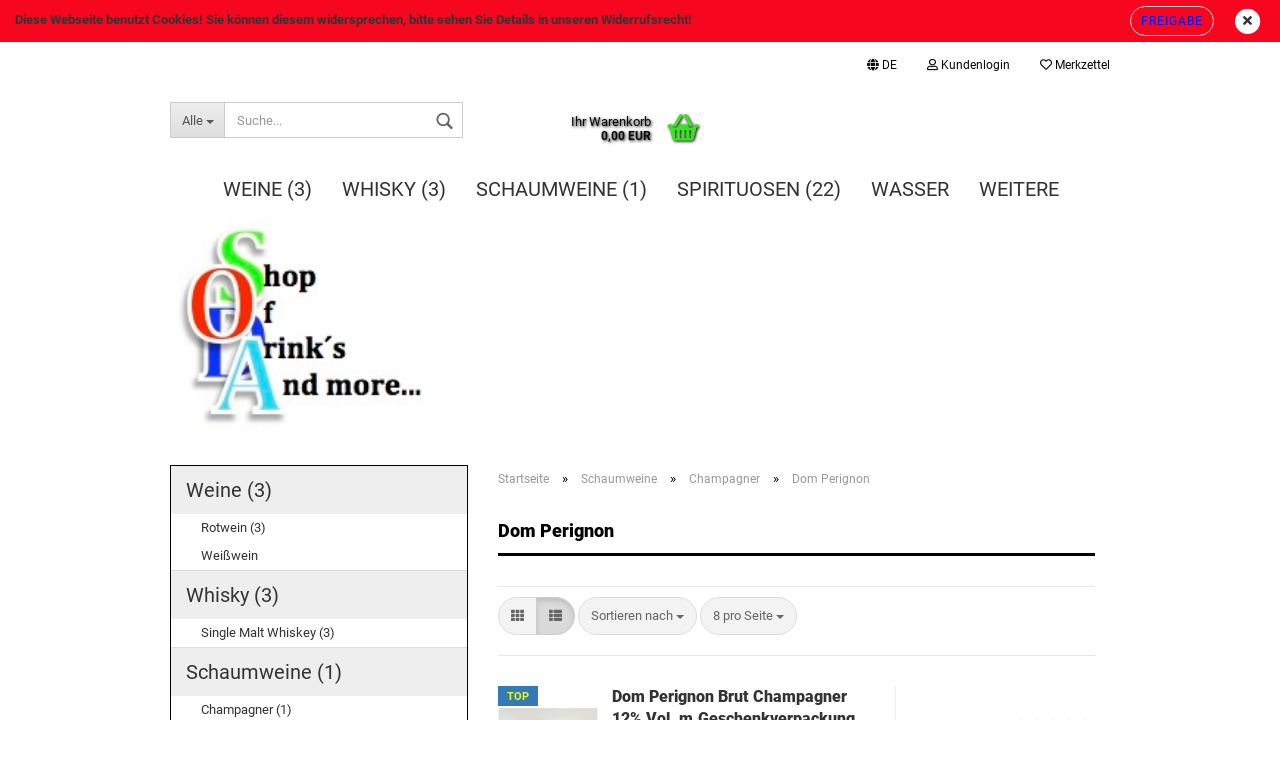

--- FILE ---
content_type: text/html; charset=utf-8
request_url: https://www.shopofdrinksandmore.de/de/schaumweine/champagner/dom-perignon/
body_size: 11234
content:



	<!DOCTYPE html>
	<html xmlns="http://www.w3.org/1999/xhtml" dir="ltr" lang="de">
		
			<head>
				
						
					<!--
			
					=========================================================
					Shopsoftware by Gambio GmbH (c) 2005-2019 [www.gambio.de]
					=========================================================
			
					Gambio GmbH offers you highly scalable E-Commerce-Solutions and Services.
					The Shopsoftware is redistributable under the GNU General Public License (Version 2) [http://www.gnu.org/licenses/gpl-2.0.html].
					based on: E-Commerce Engine Copyright (c) 2006 xt:Commerce, created by Mario Zanier & Guido Winger and licensed under GNU/GPL.
					Information and contribution at http://www.xt-commerce.com
			
					=========================================================
					Please visit our website: www.gambio.de
					=========================================================
			
					-->
				

                

	

                    
                
	
				
					<meta name="viewport" content="width=device-width, initial-scale=1, minimum-scale=1.0, maximum-scale=1.0, user-scalable=no" />
				
	
				
					<meta http-equiv="Content-Type" content="text/html; charset=utf-8" />
		<meta name="language" content="de" />
		<meta name="Getränke Onlineshop" content="2" />
		<meta name="Getränke, Spirituosen, Wein, Rotwein, Weisswein, Schnaps, Grill, Grills, La Caja China, Grillbox, Roastingbox, Spanferkelgrill, Weber, Weber Grill, Weber Stephan, Bergladen.at, Schampus, Champagner, Rochelt, Dom Perignon, Gewürze, BBQ, Paprika, Ungarn" content="1" />
		<meta name="Getränke,_Spirituosen,_Wein,_Rotwein,_Weisswein,_Schnaps,_Grill,_Grills,_La_Caja_China,_Grillbox,_Roastingbox,_Spanferkelgrill,_Weber,_Weber_Grill,_Weber_Stephan,_Bergladen_at,_Schambus,_Champagner,_Rochelt,_Dom_Perignon,_Gewürze,_BBQ,_Paprika,_Ungarn,_Pa" content="1" />
		<meta name="Getränke_Onlineshop" content="2" />
		<meta name="Getränke,_Spirituosen,_Wein,_Rotwein,_Weisswein,_Schnaps,_Grill,_Grills,_La_Caja_China,_Grillbox,_Roastingbox,_Spanferkelgrill,_Weber,_Weber_Grill,_Weber_Stephan,_Bergladen_at,_Schampus,_Champagner,_Rochelt,_Dom_Perignon,_Gewürze,_BBQ,_Paprika,_Ungarn" content="1" />
		<meta name="keywords" content="keywords,kommagetrennt" />
		<meta property="og:image" content="https://www.shopofdrinksandmore.de/images/categories/og/" />
		<meta property="og:title" content="Dom Perignon" />
		<meta property="og:type" content="product.group" />
		<title>Dom Perignon</title>

				

								
									

				
					<base href="https://www.shopofdrinksandmore.de/" />
				
	
				
											
							<link rel="shortcut icon" href="https://www.shopofdrinksandmore.de/images/logos/favicon.ico" type="image/x-icon" />
						
									
	
				
									
	
				
											
							<link id="main-css" type="text/css" rel="stylesheet" href="templates/Honeygrid/main.min.css?bust=1730817019" />
						
									
	
				
					<meta name="robots" content="index,follow" />
		<link rel="canonical" href="https://www.shopofdrinksandmore.de/de/schaumweine/champagner/dom-perignon/" />
		<meta property="og:url" content="https://www.shopofdrinksandmore.de/de/schaumweine/champagner/dom-perignon/">
		<link rel="alternate" hreflang="x-default" href="https://www.shopofdrinksandmore.de/de/schaumweine/champagner/dom-perignon/" />
		<link rel="alternate" hreflang="en" href="https://www.shopofdrinksandmore.de/en/sparkling-wines/category-25/category-26/" />
		<link rel="alternate" hreflang="de" href="https://www.shopofdrinksandmore.de/de/schaumweine/champagner/dom-perignon/" />
		
				
	
				
									
				
				
									
			
			</head>
		
		
			<body class=" page-index-type-gm_boosted_category page-index-type-language page-index-type-cat page-index-type-cPath"
				  data-gambio-namespace="https://www.shopofdrinksandmore.de/templates/Honeygrid/assets/javascript/engine"
				  data-jse-namespace="https://www.shopofdrinksandmore.de/JSEngine/build"
				  data-gambio-controller="initialize"
				  data-gambio-widget="input_number responsive_image_loader transitions image_maps modal history dropdown core_workarounds anchor"
				  data-input_number-separator=","
					>
		
				
					
				
		




	


	
	
		<div id="outer-wrapper" >
			
				<header id="header" class="navbar">
					
					
																													
																
						





	<div id="topbar-container">
								
		
					
		
		
			<div class="navbar-topbar">
				
					<nav data-gambio-widget="menu link_crypter" data-menu-switch-element-position="false" data-menu-events='{"desktop": ["click"], "mobile": ["click"]}' data-menu-ignore-class="dropdown-menu">
						<ul class="nav navbar-nav navbar-right">

														
							
															
							
							
															
							
							
															

							
															

							
															

															<li class="dropdown navbar-topbar-item first">
									
									
																					
												<a href="#" class="dropdown-toggle" data-toggle-hover="dropdown">

													
														<span class="language-code hidden-xs">
																															
																	<span class="fa fa-globe"></span>
																
																														de
														</span>
													
													
													
														<span class="visible-xs-block"><span class="fa fa-globe"></span>&nbsp;Sprache</span>
													
												</a>
											
																			
				
									<ul class="level_2 dropdown-menu arrow-top">
										<li class="arrow"></li>
										<li>
											
												<form action="/de/schaumweine/champagner/dom-perignon/" method="POST" class="form-horizontal">
													
													
																													
																<div class="form-group">
																	<label for="language-select">Sprache auswählen</label>
																	
	<select name="language" class="form-control" id="language-select">
					
				<option value="de" selected="selected">Deutsch</option>
			
					
				<option value="en">English</option>
			
			</select>

																</div>
															
																											
													
													
																											
													
													
																													
																<div class="form-group">
																	<label for="countries-select">Lieferland</label>
																	
	<select name="switch_country" class="form-control" id="countries-select">
					
				<option value="DE" selected>Deutschland</option>
			
			</select>

																</div>
															
																											
													
													
														<div class="dropdown-footer row">
															<input type="submit" class="btn btn-primary btn-block" value="Speichern" title="Speichern" />
														</div>
													
													
													
					
												</form>
											
										</li>
									</ul>
								</li>
														
							
																	
										<li class="dropdown navbar-topbar-item">
											<a title="Anmeldung" href="/de/schaumweine/champagner/dom-perignon/#" class="dropdown-toggle" data-toggle-hover="dropdown"><span class="fa fa-user-o"></span>&nbsp;Kundenlogin</a>
											




	<ul class="dropdown-menu dropdown-menu-login arrow-top">
		
			<li class="arrow"></li>
		
		
		
			<li class="dropdown-header hidden-xs">Kundenlogin</li>
		
		
		
			<li>
				<form action="https://www.shopofdrinksandmore.de/de/login.php?action=process" method="post" class="form-horizontal">
					<input type="hidden" name="return_url" value="https://www.shopofdrinksandmore.de/de/schaumweine/champagner/dom-perignon/">
					<input type="hidden" name="return_url_hash" value="9b97f4e43339ffe3b6dca6793d6ae8e9fc92c9715724d8b3c3b5a945d2840e4a">
					
						<div class="form-group">
							<input autocomplete="username" type="email" id="box-login-dropdown-login-username" class="form-control" placeholder="E-Mail" name="email_address" />
						</div>
					
					
						<div class="form-group">
							<input autocomplete="current-password" type="password" id="box-login-dropdown-login-password" class="form-control" placeholder="Passwort" name="password" />
						</div>
					
					
						<div class="dropdown-footer row">
							
								
									<input type="submit" class="btn btn-primary btn-block" value="Anmelden" />
								
								<ul>
									
										<li>
											<a title="Konto erstellen" href="https://www.shopofdrinksandmore.de/de/login.php">
												Konto erstellen
											</a>
										</li>
									
									
										<li>
											<a title="Passwort vergessen?" href="https://www.shopofdrinksandmore.de/de/password_double_opt.php">
												Passwort vergessen?
											</a>
										</li>
									
								</ul>
							
	

	
						</div>
					
				</form>
			</li>
		
	</ul>


										</li>
									
															

							
																	
										<li class="navbar-topbar-item">
											<a href="https://www.shopofdrinksandmore.de/de/wish_list.php" title="Merkzettel anzeigen"><span class="fa fa-heart-o"></span>&nbsp;Merkzettel</a>
										</li>
									
															

							
						</ul>
					</nav>
				
			</div>
		
	</div>


					
			
					
						<div class="inside">
				
							<div class="row">
					
								
																																									
									<div class="navbar-header" data-gambio-widget="mobile_menu">
																				
											
	
	
			
	
		<button type="button" class="navbar-toggle" data-mobile_menu-target="#categories .navbar-collapse"
		        data-mobile_menu-body-class="categories-open" data-mobile_menu-toggle-content-visibility>
			<i class="gm-menu"></i>
		</button>
	
	
	
		<button type="button" class="navbar-toggle cart-icon" data-mobile_menu-location="shopping_cart.php">
			<i class="gm-cart-basket"></i>
			<span class="cart-products-count hidden">
				0
			</span>
		</button>
	
	
			
			<button type="button" class="navbar-toggle" data-mobile_menu-target=".navbar-search" data-mobile_menu-body-class="search-open"
					data-mobile_menu-toggle-content-visibility>
				<i class="gm-search"></i>
			</button>
		
	
										
									</div>
								
								
								
																			






	<div class="navbar-search collapse">
		
		
						<p class="navbar-search-header dropdown-header">Suche</p>
		
		
		
			<form action="de/advanced_search_result.php" method="get" data-gambio-widget="live_search">
		
				<div class="navbar-search-input-group input-group">
					<div class="navbar-search-input-group-btn input-group-btn custom-dropdown" data-dropdown-trigger-change="false" data-dropdown-trigger-no-change="false">
						
						
							<button type="button" class="btn btn-default dropdown-toggle" data-toggle="dropdown" aria-haspopup="true" aria-expanded="false">
								<span class="dropdown-name">Alle</span> <span class="caret"></span>
							</button>
						
						
						
															
									<ul class="dropdown-menu">
																				
												<li><a href="#" data-rel="0">Alle</a></li>
											
																							
													<li><a href="#" data-rel="4">Weine</a></li>
												
																							
													<li><a href="#" data-rel="5">Whisky</a></li>
												
																							
													<li><a href="#" data-rel="6">Schaumweine</a></li>
												
																							
													<li><a href="#" data-rel="7">Spirituosen</a></li>
												
																							
													<li><a href="#" data-rel="28">Wasser</a></li>
												
																							
													<li><a href="#" data-rel="22">Grills</a></li>
												
																							
													<li><a href="#" data-rel="8">Spezial</a></li>
												
																														</ul>
								
													
						
						
															
									<select name="categories_id">
										<option value="0">Alle</option>
																																	
													<option value="4">Weine</option>
												
																							
													<option value="5">Whisky</option>
												
																							
													<option value="6">Schaumweine</option>
												
																							
													<option value="7">Spirituosen</option>
												
																							
													<option value="28">Wasser</option>
												
																							
													<option value="22">Grills</option>
												
																							
													<option value="8">Spezial</option>
												
																														</select>
								
													
						
					</div>
					<input type="text" name="keywords" placeholder="Suche..." class="form-control search-input" autocomplete="off" />
					
					
						<button type="submit" class="gm-search form-control-feedback"></button>
					
					
				</div>
		
				
									<input type="hidden" value="1" name="inc_subcat" />
								
				
					<div class="navbar-search-footer visible-xs-block">
						
							<button class="btn btn-primary btn-block" type="submit">
								Suche...
							</button>
						
						
							<a href="advanced_search.php" class="btn btn-default btn-block" title="Erweiterte Suche">
								Erweiterte Suche
							</a>
						
					</div>
				
				
				<div class="search-result-container"></div>
		
			</form>
		
	</div>


																	
							
								
																	
							
								
																			
																						


	<nav id="cart-container" class="navbar-cart" data-gambio-widget="menu cart_dropdown" data-menu-switch-element-position="false">
		
			<ul class="cart-container-inner">
				
					<li>
						<a href="https://www.shopofdrinksandmore.de/de/shopping_cart.php" class="dropdown-toggle">
							
								<i class="gm-cart-basket"></i>
								<span class="cart">
									Ihr Warenkorb<br />
									<span class="products">
										 0,00 EUR
									</span>
								</span>
							
							
																	<span class="cart-products-count hidden">
										
									</span>
															
						</a>
						
						



	<ul class="dropdown-menu arrow-top cart-dropdown cart-empty">
		
			<li class="arrow"></li>
		
	
		
					
	
		
			<li class="cart-dropdown-inside">
		
				
									
				
									
						<div class="cart-empty">
							Sie haben noch keine Artikel in Ihrem Warenkorb.
						</div>
					
								
			</li>
		
	</ul>

					</li>
				
			</ul>
		
	</nav>

										
																	
				
							</div>
							
						</div>
					
			
					
					
					

	
		<div class="row cookie-bar top"
			 style="background-color: #f7071f; opacity: 1"
			 data-gambio-widget="cookie_bar">
			
				<span class="col-sm-9 col-md-10 content">
					
						<strong>Diese Webseite benutzt Cookies! Sie k&ouml;nnen diesem widersprechen, bitte sehen Sie Details in unseren Widerrufsrecht!</strong>
					
				</span>
			
			
			
				<span class="col-sm-3 col-md-2 close-button">
					
						<a href="Freigabe"
						   style="background-color: #f7071f; color: #0905f5; margin-right: 15px;"
						   class="btn btn-default btn-sm close-button">
															Freigabe
													</a>
					

					
													<span class="fa-stack">
								<i class="fa fa-circle fa-inverse fa-stack-2x"></i>
								<i class="fa fa-close fa-stack-1x"></i>
							</span>
											
				</span>
			
		</div>
	


					
						<noscript>
							<div class="alert alert-danger noscript-notice">
								JavaScript ist in Ihrem Browser deaktiviert. Aktivieren Sie JavaScript, um alle Funktionen des Shops nutzen und alle Inhalte sehen zu können.
							</div>
						</noscript>
					
					
					
													
																


	<div id="categories">
		<div class="navbar-collapse collapse">
			
				<nav class="navbar-default navbar-categories" data-gambio-widget="menu">
					
						<ul class="level-1 nav navbar-nav">
															
									<li class="dropdown level-1-child" data-id="4">
										
											<a class="dropdown-toggle" href="https://www.shopofdrinksandmore.de/de/weine/" title="Weine">
												
													Weine
												
																									
														(3)
													
																							</a>
										
										
										
																							
													<ul data-level="2" class="level-2 dropdown-menu dropdown-menu-child">
														
															<li class="enter-category hidden-sm hidden-md hidden-lg hide-more">
																
																	<a class="dropdown-toggle" href="https://www.shopofdrinksandmore.de/de/weine/" title="Weine">
																		
																			Weine anzeigen
																		
																	</a>
																
															</li>
														
														
																																																																																																																																																			
																													
																															
																	<li class="level-2-child">
																		<a href="https://www.shopofdrinksandmore.de/de/weine/rotweine/" title="Rotwein">
																			Rotwein
																		</a>
																																			</li>
																
																															
																	<li class="level-2-child">
																		<a href="https://www.shopofdrinksandmore.de/de/weine/weisswein/" title="Weißwein">
																			Weißwein
																		</a>
																																			</li>
																
																													
																												
														
															<li class="enter-category hidden-more hidden-xs">
																<a class="dropdown-toggle col-xs-6"
																   href="https://www.shopofdrinksandmore.de/de/weine/"
																   title="Weine">Weine anzeigen</a>
							
																<span class="close-menu-container col-xs-6">
																	<span class="close-flyout">
																		<i class="fa fa-close"></i>
																	</span>
																</span>
															</li>
														
													
													</ul>
												
																					
										
									</li>
								
															
									<li class="dropdown level-1-child" data-id="5">
										
											<a class="dropdown-toggle" href="https://www.shopofdrinksandmore.de/de/whisky/" title="Whisky">
												
													Whisky
												
																									
														(3)
													
																							</a>
										
										
										
																							
													<ul data-level="2" class="level-2 dropdown-menu dropdown-menu-child">
														
															<li class="enter-category hidden-sm hidden-md hidden-lg hide-more">
																
																	<a class="dropdown-toggle" href="https://www.shopofdrinksandmore.de/de/whisky/" title="Whisky">
																		
																			Whisky anzeigen
																		
																	</a>
																
															</li>
														
														
																																																																																							
																													
																															
																	<li class="level-2-child">
																		<a href="https://www.shopofdrinksandmore.de/de/whisky/single-malt-whiskey/" title="Single Malt Whiskey">
																			Single Malt Whiskey
																		</a>
																																			</li>
																
																													
																												
														
															<li class="enter-category hidden-more hidden-xs">
																<a class="dropdown-toggle col-xs-6"
																   href="https://www.shopofdrinksandmore.de/de/whisky/"
																   title="Whisky">Whisky anzeigen</a>
							
																<span class="close-menu-container col-xs-6">
																	<span class="close-flyout">
																		<i class="fa fa-close"></i>
																	</span>
																</span>
															</li>
														
													
													</ul>
												
																					
										
									</li>
								
															
									<li class="dropdown level-1-child" data-id="6">
										
											<a class="dropdown-toggle" href="https://www.shopofdrinksandmore.de/de/schaumweine/" title="Schaumweine">
												
													Schaumweine
												
																									
														(1)
													
																							</a>
										
										
										
																							
													<ul data-level="2" class="level-2 dropdown-menu dropdown-menu-child">
														
															<li class="enter-category hidden-sm hidden-md hidden-lg hide-more">
																
																	<a class="dropdown-toggle" href="https://www.shopofdrinksandmore.de/de/schaumweine/" title="Schaumweine">
																		
																			Schaumweine anzeigen
																		
																	</a>
																
															</li>
														
														
																																																																																							
																													
																															
																	<li class="level-2-child">
																		<a href="https://www.shopofdrinksandmore.de/de/schaumweine/champagner/" title="Champagner">
																			Champagner
																		</a>
																																			</li>
																
																													
																												
														
															<li class="enter-category hidden-more hidden-xs">
																<a class="dropdown-toggle col-xs-6"
																   href="https://www.shopofdrinksandmore.de/de/schaumweine/"
																   title="Schaumweine">Schaumweine anzeigen</a>
							
																<span class="close-menu-container col-xs-6">
																	<span class="close-flyout">
																		<i class="fa fa-close"></i>
																	</span>
																</span>
															</li>
														
													
													</ul>
												
																					
										
									</li>
								
															
									<li class="dropdown level-1-child" data-id="7">
										
											<a class="dropdown-toggle" href="https://www.shopofdrinksandmore.de/de/spirituosen/" title="Spirituosen">
												
													Spirituosen
												
																									
														(22)
													
																							</a>
										
										
										
																							
													<ul data-level="2" class="level-2 dropdown-menu dropdown-menu-child">
														
															<li class="enter-category hidden-sm hidden-md hidden-lg hide-more">
																
																	<a class="dropdown-toggle" href="https://www.shopofdrinksandmore.de/de/spirituosen/" title="Spirituosen">
																		
																			Spirituosen anzeigen
																		
																	</a>
																
															</li>
														
														
																																																																																																																																																																																																																																																																											
																													
																															
																	<li class="level-2-child">
																		<a href="https://www.shopofdrinksandmore.de/de/spirituosen/weintankstelle/" title="SoDa´s oide Sorten...">
																			SoDa´s oide Sorten...
																		</a>
																																			</li>
																
																															
																	<li class="level-2-child">
																		<a href="https://www.shopofdrinksandmore.de/de/spirituosen/bergladen-at/" title="Bergladen.at">
																			Bergladen.at
																		</a>
																																			</li>
																
																															
																	<li class="level-2-child">
																		<a href="https://www.shopofdrinksandmore.de/de/spirituosen/prinz-fein-brennerei/" title="Prinz Fein-Brennerei">
																			Prinz Fein-Brennerei
																		</a>
																																			</li>
																
																															
																	<li class="level-2-child">
																		<a href="https://www.shopofdrinksandmore.de/de/spirituosen/andrea-da-ponte/" title="Andrea Da Ponte">
																			Andrea Da Ponte
																		</a>
																																			</li>
																
																													
																												
														
															<li class="enter-category hidden-more hidden-xs">
																<a class="dropdown-toggle col-xs-6"
																   href="https://www.shopofdrinksandmore.de/de/spirituosen/"
																   title="Spirituosen">Spirituosen anzeigen</a>
							
																<span class="close-menu-container col-xs-6">
																	<span class="close-flyout">
																		<i class="fa fa-close"></i>
																	</span>
																</span>
															</li>
														
													
													</ul>
												
																					
										
									</li>
								
															
									<li class="level-1-child" data-id="28">
										
											<a class="dropdown-toggle" href="https://www.shopofdrinksandmore.de/de/ohne-alkohol/" title="Wasser">
												
													Wasser
												
																							</a>
										
										
										
																					
										
									</li>
								
															
									<li class="dropdown level-1-child" data-id="22">
										
											<a class="dropdown-toggle" href="https://www.shopofdrinksandmore.de/de/grills/" title="Grills">
												
													Grills
												
																									
														(7)
													
																							</a>
										
										
										
																							
													<ul data-level="2" class="level-2 dropdown-menu dropdown-menu-child">
														
															<li class="enter-category hidden-sm hidden-md hidden-lg hide-more">
																
																	<a class="dropdown-toggle" href="https://www.shopofdrinksandmore.de/de/grills/" title="Grills">
																		
																			Grills anzeigen
																		
																	</a>
																
															</li>
														
														
																																																																																																																																																			
																													
																															
																	<li class="level-2-child">
																		<a href="https://www.shopofdrinksandmore.de/de/grills/lacajachina/" title="LaCajaChina">
																			LaCajaChina
																		</a>
																																			</li>
																
																															
																	<li class="level-2-child">
																		<a href="https://www.shopofdrinksandmore.de/de/grills/weber-24/" title="Weber">
																			Weber
																		</a>
																																			</li>
																
																													
																												
														
															<li class="enter-category hidden-more hidden-xs">
																<a class="dropdown-toggle col-xs-6"
																   href="https://www.shopofdrinksandmore.de/de/grills/"
																   title="Grills">Grills anzeigen</a>
							
																<span class="close-menu-container col-xs-6">
																	<span class="close-flyout">
																		<i class="fa fa-close"></i>
																	</span>
																</span>
															</li>
														
													
													</ul>
												
																					
										
									</li>
								
															
									<li class="dropdown level-1-child" data-id="8">
										
											<a class="dropdown-toggle" href="https://www.shopofdrinksandmore.de/de/spezial/" title="Spezial">
												
													Spezial
												
																									
														(4)
													
																							</a>
										
										
										
																							
													<ul data-level="2" class="level-2 dropdown-menu dropdown-menu-child">
														
															<li class="enter-category hidden-sm hidden-md hidden-lg hide-more">
																
																	<a class="dropdown-toggle" href="https://www.shopofdrinksandmore.de/de/spezial/" title="Spezial">
																		
																			Spezial anzeigen
																		
																	</a>
																
															</li>
														
														
																																																																																																																																																			
																													
																															
																	<li class="level-2-child">
																		<a href="https://www.shopofdrinksandmore.de/de/spezial/zapfenlagen/" title="Zapfenlagen">
																			Zapfenlagen
																		</a>
																																			</li>
																
																															
																	<li class="level-2-child">
																		<a href="https://www.shopofdrinksandmore.de/de/spezial/gewuerze/" title="Gewürze">
																			Gewürze
																		</a>
																																			</li>
																
																													
																												
														
															<li class="enter-category hidden-more hidden-xs">
																<a class="dropdown-toggle col-xs-6"
																   href="https://www.shopofdrinksandmore.de/de/spezial/"
																   title="Spezial">Spezial anzeigen</a>
							
																<span class="close-menu-container col-xs-6">
																	<span class="close-flyout">
																		<i class="fa fa-close"></i>
																	</span>
																</span>
															</li>
														
													
													</ul>
												
																					
										
									</li>
								
														
							
							
							
								<li class="dropdown dropdown-more" style="display: none">
									<a class="dropdown-toggle" href="#" title="">
										Weitere
									</a>
									<ul class="level-2 dropdown-menu ignore-menu"></ul>
								</li>
							
			
						</ul>
					
				</nav>
			
		</div>
	</div>

							
											
			
				</header>
			
		
			
				
				
		
			
				<div id="wrapper">
					<div class="row">
						
						
							<div id="main">
								<div class="main-inside">
									
										
	
			
			<div id="breadcrumb_navi" itemscope itemtype="http://schema.org/BreadcrumbList">
									<span class="breadcrumbEntry" itemprop="itemListElement" itemscope itemtype="http://schema.org/ListItem">
													<a href="https://www.shopofdrinksandmore.de/" class="headerNavigation" itemprop="item">
								<span itemprop="name">Startseite</span>
							</a>
												<meta itemprop="position" content="1">
					</span>
					<span class="breadcrumbSeparator"> &raquo; </span>									<span class="breadcrumbEntry" itemprop="itemListElement" itemscope itemtype="http://schema.org/ListItem">
													<a href="https://www.shopofdrinksandmore.de/de/schaumweine/" class="headerNavigation" itemprop="item">
								<span itemprop="name">Schaumweine</span>
							</a>
												<meta itemprop="position" content="2">
					</span>
					<span class="breadcrumbSeparator"> &raquo; </span>									<span class="breadcrumbEntry" itemprop="itemListElement" itemscope itemtype="http://schema.org/ListItem">
													<a href="https://www.shopofdrinksandmore.de/de/schaumweine/champagner/" class="headerNavigation" itemprop="item">
								<span itemprop="name">Champagner</span>
							</a>
												<meta itemprop="position" content="3">
					</span>
					<span class="breadcrumbSeparator"> &raquo; </span>									<span class="breadcrumbEntry" itemprop="itemListElement" itemscope itemtype="http://schema.org/ListItem">
													<link itemprop="item" href="https://www.shopofdrinksandmore.de/de/schaumweine/champagner/dom-perignon/">
							<span itemprop="name">Dom Perignon</span>
												<meta itemprop="position" content="4">
					</span>
												</div>
		
	

									
									
																			
									


	
		


			<div class="filter-selection-container hidden">
				
		
			<p><strong>Aktueller Filter</strong></p>
		
		
			</div>

	
	
	
		
	
					
							
			

	
			

	
	
	
	
		
	






	
		
	
	
	
		
	
	
	
		
	
					
									
						<h1>Dom Perignon</h1>
					
							
			

	
			

	
		
	<!-- #BOF YOOCHOOSE -->
		<!-- #EOF YOOCHOOSE -->
	
	
		


	<div class="productlisting-filter-container" data-gambio-widget="product_listing_filter" data-product_listing_filter-target=".productlist-viewmode">
		<form name="panel" action="/de/schaumweine/champagner/dom-perignon/" method="get" >
			<input type="hidden" name="view_mode" value="default" />
	
			<div class="row">
				<div class="cols-xs-12 col-lg-6">
	
					
	<div class="productlisting-filter-hiddens">
			</div>
					
					
						<div class="jsPanelViewmode panel-viewmode clearfix productlist-viewmode-list btn-group">
							<a href="#" class="btn btn-default jsProductListingGrid productlisting-listing-grid" data-product_listing_filter-add="productlist-viewmode-grid" data-product_listing_filter-url-param="tiled">
								<i class="fa fa-th"></i>
							</a>
							<a href="#" class="btn btn-default jsProductListingList productlisting-listing-list active" data-product_listing_filter-add="productlist-viewmode-list" data-product_listing_filter-url-param="default">
								<i class="fa fa-th-list"></i>
							</a>
						</div>
					
	
					
						<a href="#filterbox-container" class="btn btn-default filter-button js-open-modal hidden-sm hidden-md hidden-lg" data-modal-type="alert" data-modal-settings='{"title": "FILTER", "dialogClass": "box-filter"}'>
							<i class="fa fa-filter"></i>
						</a>
					
		
		
					
						<div class="btn-group dropdown custom-dropdown" data-dropdown-shorten="null">
							
								<button type="button" class="btn btn-default dropdown-toggle">
									<span class="dropdown-name">
										Sortieren nach 
																			</span>
									<span class="caret"></span>
								</button>
							
							
								<ul class="dropdown-menu">
									<li><a data-rel="price_asc" href="#" title="Preis aufsteigend">Preis aufsteigend</a>
									</li>
									<li><a data-rel="price_desc"
										   href="#"
										   title="Preis absteigend">Preis absteigend</a></li>
									<li class="divider"></li>
									<li><a data-rel="name_asc" href="#" title="Name aufsteigend">Name aufsteigend</a>
									</li>
									<li><a data-rel="name_desc" href="#" title="Name absteigend">Name absteigend</a>
									</li>
									<li class="divider"></li>
									<li><a data-rel="date_asc" href="#" title="Einstelldatum aufsteigend">Einstelldatum aufsteigend</a>
									</li>
									<li><a data-rel="date_desc" href="#" title="Einstelldatum absteigend">Einstelldatum absteigend</a>
									</li>
									<li class="divider"></li>
									<li><a data-rel="shipping_asc"
										   href="#"
										   title="Lieferzeit aufsteigend">Lieferzeit aufsteigend</a></li>
									<li><a data-rel="shipping_desc"
										   href="#"
										   title="Lieferzeit absteigend">Lieferzeit absteigend</a></li>
								</ul>
							
							
								<select name="listing_sort" class="jsReload input-select">
									<option value="" selected="selected">Sortieren nach </option>
									<option value="price_asc">Preis aufsteigend</option>
									<option value="price_desc">Preis absteigend</option>
									<option value="name_asc">Name aufsteigend</option>
									<option value="name_desc">Name absteigend</option>
									<option value="date_asc">Einstelldatum aufsteigend</option>
									<option value="date_desc">Einstelldatum absteigend</option>
									<option value="shipping_asc">Lieferzeit aufsteigend</option>
									<option value="shipping_desc">Lieferzeit absteigend</option>
								</select>
							
						</div>
					
	
										
					
						<div class="btn-group dropdown custom-dropdown" data-dropdown-shorten="null">
							
								<button type="button" class="btn btn-default dropdown-toggle">
									<span class="dropdown-name">
										8 pro Seite
																			</span>
									<span class="caret"></span>
								</button>
							
							
								<ul class="dropdown-menu">
									<li><a data-rel="8" href="#" title="8 pro Seite">8 pro Seite</a></li>
									<li><a data-rel="16" href="#" title="16 pro Seite">16 pro Seite</a></li>
									<li><a data-rel="24" href="#" title="24 pro Seite">24 pro Seite</a></li>
									<li><a data-rel="48" href="#" title="48 pro Seite">48 pro Seite</a></li>
									<li><a data-rel="96" href="#" title="96 pro Seite">96 pro Seite</a></li>
								</ul>
							
							
								<select name="listing_count" class="jsReload input-select">
									<option value="8">8 pro Seite</option>
									<option value="16">16 pro Seite</option>
									<option value="24">24 pro Seite</option>
									<option value="48">48 pro Seite</option>
									<option value="96">96 pro Seite</option>
								</select>
							
						</div>
					
	
				</div>
	
				
					<div class="cols-xs-12 col-lg-6">
						

	
		<div class="panel-pagination">
	
																									
			<nav>
				<ul class="pagination">
								</ul>
			</nav>
	
		</div>
						</div>
				
				
			</div>
	
		</form>
	</div>
	
	
	
		<div class="container-fluid" data-gambio-widget="product_hover" data-product_hover-scope=".productlist-viewmode-grid">
			<div class="row product-filter-target productlist productlist-viewmode productlist-viewmode-list" data-gambio-widget="cart_handler">
		
				
				




		
								
								
		
			
		
	
		
			
		
	
		
			






	
		
	

	
		<div class="product-container has-gallery"
				 data-index="productlist_53">

			
				<form  class="product-tile no-status-check">
					
					
						<div class="inside">
							<div class="content-container">
								<div class="content-container-inner">
									
									
										<figure class="image" id="productlist_53_img">
											
																									
																																																	
														<span title="Dom Perignon Brut Champagner 12% Vol. m.Geschenkverpackung 0,75 l" class="product-hover-main-image product-image">
															<img src="images/product_images/info_images/F37394AE-764A-42CF-B2C5-63E3F5184411_1_105_c.jpeg" alt="Dom Perignon Brut Champagner 12% Vol. m.Geschenkverpackung 0,75 l">
														</span>
													
																							

											
																							

											
																							

											
																									
														
	<div class="ribbons">
		
							
											
							<div class="ribbon-recommendation">
								<span>TOP</span>
							</div>
						
									
					
	</div>
													
																							
										</figure>
									
									
									
										<div class="title-description ">
											
												<div class="title">
													<a href="https://www.shopofdrinksandmore.de/de/dom-perignon-brut-champagner-12-vol-m-geschaenkverpackung-0-75-l.html" title="Dom Perignon Brut Champagner 12% Vol. m.Geschenkverpackung 0,75 l" class="product-url ">
														Dom Perignon Brut Champagner 12% Vol. m.Geschenkverpackung 0,75 l
													</a>
												</div>
											
	
											

											
																							
				
											
												
											

											
																							
				
				
											
												<div class="shipping hidden visible-list">
													
																													
																															
															
															
																																	
																		<div class="shipping-info-short">
																			Lieferzeit:
																			
																																									
																																													<img src="images/icons/status/green.png" alt="ca. 3-4 Tage" title="ca. 3-4 Tage" />
																																												ca. 3-4 Tage
																					
																																							
																		</div>
																	
																	
																																					
																				<a class="js-open-modal" data-modal-type="iframe" data-modal-settings='{"title": "Lieferzeit:"}' href="de/popup/Versand-und-Zahlungsbedingungen.html" title="Ausland abweichend">
																					(Ausland abweichend)
																				</a>
																			
																																			
																	
																																			
																	<br />
																															

															
																<span class="products-details-weight-container">
																	
																																			

																	
																																			
																</span>
															
																											
												</div><!-- // .shipping -->
											
				
										</div><!-- // .title-description -->
									

									
										
																							<div class="hidden-list rating-container">
													<span  title="Dom Perignon Brut Champagner 12% Vol. m.Geschenkverpackung 0,75 l">
																													


	<span class="rating-stars rating-stars--10" title="Bisher wurden keine Rezensionen zu diesem Produkt abgegeben">
		<span class="gm-star"></span>
		<span class="gm-star"></span>
		<span class="gm-star"></span>
		<span class="gm-star"></span>
		<span class="gm-star"></span>
		<span class="rating-stars-mask">
			<span class="rating-stars-inside">
				<span class="gm-star"></span>
				<span class="gm-star"></span>
				<span class="gm-star"></span>
				<span class="gm-star"></span>
				<span class="gm-star"></span>
			</span>
		</span>
	</span>
																											</span>
												</div>
																					
									
				
									
										<div class="price-tax">

											
																									
														<div class="rating hidden-grid">
															<span  title="Dom Perignon Brut Champagner 12% Vol. m.Geschenkverpackung 0,75 l">
																																	


	<span class="rating-stars rating-stars--10" title="Bisher wurden keine Rezensionen zu diesem Produkt abgegeben">
		<span class="gm-star"></span>
		<span class="gm-star"></span>
		<span class="gm-star"></span>
		<span class="gm-star"></span>
		<span class="gm-star"></span>
		<span class="rating-stars-mask">
			<span class="rating-stars-inside">
				<span class="gm-star"></span>
				<span class="gm-star"></span>
				<span class="gm-star"></span>
				<span class="gm-star"></span>
				<span class="gm-star"></span>
			</span>
		</span>
	</span>
																															</span>
														</div>
													
																							
											
											
												<div class="price">
													<span class="current-price-container" title="Dom Perignon Brut Champagner 12% Vol. m.Geschenkverpackung 0,75 l">
														 244,50 EUR
														
																													<br />
															<span class="gm_products_vpe products-vpe">
																																	&nbsp;
																															</span>
																											</span>
												</div>
											

											
												<div class="shipping hidden visible-flyover">
													
																											
													
													
																													
																<div class="shipping-info-short">
																	Lieferzeit:
																	
																																					
																																									<img src="images/icons/status/green.png" alt="ca. 3-4 Tage" title="ca. 3-4 Tage" />
																																								ca. 3-4 Tage
																			
																																			
																</div>
															
																											
												</div><!-- // .shipping -->
											

											
												<div class="additional-container">
													<!-- Use this if you want to add something to the product tiles -->
												</div>
											
				
											
												<div class="tax-shipping-hint hidden-grid">
																											<div class="tax">inkl. 19% MwSt.</div>
																									</div>
											
				
											
												<div class="cart-error-msg alert alert-danger hidden hidden-grid" role="alert"></div>
											
				
											<div class="button-input hidden-grid" >
												
																											
															<div class="row">
																<div class="col-xs-12 col-lg-3 quantity-input" data-gambio-widget="input_number">
																	
																																					<input type="hidden" name="products_qty" value="1" />
																																			
																</div>
						
																<div class="col-xs-12 col-lg-9">
																	
																																				
																			<button class="btn btn-primary btn-buy btn-block pull-right js-btn-add-to-cart"
																					type="submit"
																					name="btn-add-to-cart"
																					title="In den Warenkorb">
																																									In den Warenkorb
																																							</button>
																		
																	
																</div>
															</div>
														
																									
											
												<input type="hidden" name="products_id" value="53" />
											</div><!-- // .button-input -->
										</div><!-- // .price-tax -->
									
								</div><!-- // .content-container-inner -->
							</div><!-- // .content-container -->
						</div><!-- // .inside -->
					
				</form>
			

			
									
						<ul class="gallery">
														
																						
																													
									
									
										<li class="thumbnails" >
											<span class="align-helper"></span>
													
											
												<img class="img-responsive spinner"
													 data-src="images/product_images/info_images/F37394AE-764A-42CF-B2C5-63E3F5184411_1_105_c.jpeg"													 data-thumb-src="images/product_images/thumbnail_images/F37394AE-764A-42CF-B2C5-63E3F5184411_1_105_c.jpeg"													src="templates/Honeygrid/assets/images/loading.gif"
													 alt="Preview: Dom Perignon Brut Champagner 12% Vol. m.Geschenkverpackung 0,75 l"													 title="Preview: Dom Perignon Brut Champagner 12% Vol. m.Geschenkverpackung 0,75 l"													/>
											
										</li>
									
																						
																													
									
									
										<li class="thumbnails" >
											<span class="align-helper"></span>
													
											
												<img class="img-responsive spinner"
													 data-src="images/product_images/info_images/80F69FD7-D7EF-4B57-9522-6B2917FD8EC3_1_105_c.jpeg"													 data-thumb-src="images/product_images/thumbnail_images/80F69FD7-D7EF-4B57-9522-6B2917FD8EC3_1_105_c.jpeg"													src="templates/Honeygrid/assets/images/loading.gif"
													 alt="Preview: Dom Perignon Brut Champagner 12% Vol. m.Geschenkverpackung 0,75 l"													 title="Preview: Dom Perignon Brut Champagner 12% Vol. m.Geschenkverpackung 0,75 l"													/>
											
										</li>
									
																						
																													
									
									
										<li class="thumbnails" >
											<span class="align-helper"></span>
													
											
												<img class="img-responsive spinner"
													 data-src="images/product_images/info_images/AEDC1AF1-7E5D-4334-9BDC-D7B9DACDCB63_1_105_c.jpeg"													 data-thumb-src="images/product_images/thumbnail_images/AEDC1AF1-7E5D-4334-9BDC-D7B9DACDCB63_1_105_c.jpeg"													src="templates/Honeygrid/assets/images/loading.gif"
													 alt="Preview: Dom Perignon Brut Champagner 12% Vol. m.Geschenkverpackung 0,75 l"													 title="Preview: Dom Perignon Brut Champagner 12% Vol. m.Geschenkverpackung 0,75 l"													/>
											
										</li>
									
																						
																													
									
									
										<li class="thumbnails" >
											<span class="align-helper"></span>
													
											
												<img class="img-responsive spinner"
													 data-src="images/product_images/info_images/0FB45DE4-0647-4DA0-B5F7-DC2120EEF14C_1_105_c.jpeg"													 data-thumb-src="images/product_images/thumbnail_images/0FB45DE4-0647-4DA0-B5F7-DC2120EEF14C_1_105_c.jpeg"													src="templates/Honeygrid/assets/images/loading.gif"
													 alt="Preview: Dom Perignon Brut Champagner 12% Vol. m.Geschenkverpackung 0,75 l"													 title="Preview: Dom Perignon Brut Champagner 12% Vol. m.Geschenkverpackung 0,75 l"													/>
											
										</li>
									
																																		
						</ul>
					
							
		</div><!-- // .product-container -->
	
		
	
					
			</div>
		</div>
	
	
	
		


	<div class="productlisting-filter-container" data-gambio-widget="product_listing_filter" data-product_listing_filter-target=".productlist-viewmode">
		<form name="panel2" action="/de/schaumweine/champagner/dom-perignon/" method="get" >
			<input type="hidden" name="view_mode" value="default" />
	
			<div class="row">
				<div class="cols-xs-12 col-lg-6">
	
					
	<div class="productlisting-filter-hiddens">
			</div>
					
					
						<div class="jsPanelViewmode panel-viewmode clearfix productlist-viewmode-list btn-group">
							<a href="#" class="btn btn-default jsProductListingGrid productlisting-listing-grid" data-product_listing_filter-add="productlist-viewmode-grid" data-product_listing_filter-url-param="tiled">
								<i class="fa fa-th"></i>
							</a>
							<a href="#" class="btn btn-default jsProductListingList productlisting-listing-list active" data-product_listing_filter-add="productlist-viewmode-list" data-product_listing_filter-url-param="default">
								<i class="fa fa-th-list"></i>
							</a>
						</div>
					
	
					
						<a href="#filterbox-container" class="btn btn-default filter-button js-open-modal hidden-sm hidden-md hidden-lg" data-modal-type="alert" data-modal-settings='{"title": "FILTER", "dialogClass": "box-filter"}'>
							<i class="fa fa-filter"></i>
						</a>
					
		
		
					
						<div class="btn-group dropdown custom-dropdown" data-dropdown-shorten="null">
							
								<button type="button" class="btn btn-default dropdown-toggle">
									<span class="dropdown-name">
										Sortieren nach 
																			</span>
									<span class="caret"></span>
								</button>
							
							
								<ul class="dropdown-menu">
									<li><a data-rel="price_asc" href="#" title="Preis aufsteigend">Preis aufsteigend</a>
									</li>
									<li><a data-rel="price_desc"
										   href="#"
										   title="Preis absteigend">Preis absteigend</a></li>
									<li class="divider"></li>
									<li><a data-rel="name_asc" href="#" title="Name aufsteigend">Name aufsteigend</a>
									</li>
									<li><a data-rel="name_desc" href="#" title="Name absteigend">Name absteigend</a>
									</li>
									<li class="divider"></li>
									<li><a data-rel="date_asc" href="#" title="Einstelldatum aufsteigend">Einstelldatum aufsteigend</a>
									</li>
									<li><a data-rel="date_desc" href="#" title="Einstelldatum absteigend">Einstelldatum absteigend</a>
									</li>
									<li class="divider"></li>
									<li><a data-rel="shipping_asc"
										   href="#"
										   title="Lieferzeit aufsteigend">Lieferzeit aufsteigend</a></li>
									<li><a data-rel="shipping_desc"
										   href="#"
										   title="Lieferzeit absteigend">Lieferzeit absteigend</a></li>
								</ul>
							
							
								<select name="listing_sort" class="jsReload input-select">
									<option value="" selected="selected">Sortieren nach </option>
									<option value="price_asc">Preis aufsteigend</option>
									<option value="price_desc">Preis absteigend</option>
									<option value="name_asc">Name aufsteigend</option>
									<option value="name_desc">Name absteigend</option>
									<option value="date_asc">Einstelldatum aufsteigend</option>
									<option value="date_desc">Einstelldatum absteigend</option>
									<option value="shipping_asc">Lieferzeit aufsteigend</option>
									<option value="shipping_desc">Lieferzeit absteigend</option>
								</select>
							
						</div>
					
	
										
					
						<div class="btn-group dropdown custom-dropdown" data-dropdown-shorten="null">
							
								<button type="button" class="btn btn-default dropdown-toggle">
									<span class="dropdown-name">
										8 pro Seite
																			</span>
									<span class="caret"></span>
								</button>
							
							
								<ul class="dropdown-menu">
									<li><a data-rel="8" href="#" title="8 pro Seite">8 pro Seite</a></li>
									<li><a data-rel="16" href="#" title="16 pro Seite">16 pro Seite</a></li>
									<li><a data-rel="24" href="#" title="24 pro Seite">24 pro Seite</a></li>
									<li><a data-rel="48" href="#" title="48 pro Seite">48 pro Seite</a></li>
									<li><a data-rel="96" href="#" title="96 pro Seite">96 pro Seite</a></li>
								</ul>
							
							
								<select name="listing_count" class="jsReload input-select">
									<option value="8">8 pro Seite</option>
									<option value="16">16 pro Seite</option>
									<option value="24">24 pro Seite</option>
									<option value="48">48 pro Seite</option>
									<option value="96">96 pro Seite</option>
								</select>
							
						</div>
					
	
				</div>
	
				
					<div class="cols-xs-12 col-lg-6">
						

	
		<div class="panel-pagination">
	
																									
			<nav>
				<ul class="pagination">
								</ul>
			</nav>
	
		</div>
						</div>
				
				
			</div>
	
		</form>
	</div>
	

	
			
		<div class="pagination-info">
			Zeige <b>1</b> bis <b>1</b> (von insgesamt <b>1</b> Artikeln)
		</div>
	
	

	
		
	
			

	

	

								</div>
							</div>
						
			
						
							<aside id="left">
								
																			<div id="gm_box_pos_2" class="gm_box_container">


	<div class="box box-categories panel panel-default">
		<nav class="navbar-categories-left"
			 data-gambio-widget="menu"
			 data-menu-menu-type="vertical"
			 data-menu-unfold-level="10"
			 data-menu-accordion="true"
			 data-menu-show-all-link="false"
		>

			
				<ul class="level-1 nav">
					

					
													<li class="unfolded dropdown open level-1-child"
								data-id="4">
								<a class="dropdown-toggle "
								   href="https://www.shopofdrinksandmore.de/de/weine/"
								   title="Weine">
																		Weine (3)								</a>

																	<ul data-level="2" class="level-2 dropdown-menu dropdown-menu-child">
										<li class="enter-category">
											<a class="dropdown-toggle"
											   href="https://www.shopofdrinksandmore.de/de/weine/"
											   title="Weine">Weine anzeigen</a>
										</li>

										
													<li class="unfolded level-2-child"
								data-id="10">
								<a class="dropdown-toggle "
								   href="https://www.shopofdrinksandmore.de/de/weine/rotweine/"
								   title="Rotwein">
																		Rotwein (3)								</a>

								
							</li>
													<li class="unfolded level-2-child"
								data-id="19">
								<a class="dropdown-toggle "
								   href="https://www.shopofdrinksandmore.de/de/weine/weisswein/"
								   title="Weißwein">
																		Weißwein								</a>

								
							</li>
											
									</ul>
								
							</li>
													<li class="unfolded dropdown open level-1-child"
								data-id="5">
								<a class="dropdown-toggle "
								   href="https://www.shopofdrinksandmore.de/de/whisky/"
								   title="Whisky">
																		Whisky (3)								</a>

																	<ul data-level="2" class="level-2 dropdown-menu dropdown-menu-child">
										<li class="enter-category">
											<a class="dropdown-toggle"
											   href="https://www.shopofdrinksandmore.de/de/whisky/"
											   title="Whisky">Whisky anzeigen</a>
										</li>

										
													<li class="unfolded level-2-child"
								data-id="30">
								<a class="dropdown-toggle "
								   href="https://www.shopofdrinksandmore.de/de/whisky/single-malt-whiskey/"
								   title="Single Malt Whiskey">
																		Single Malt Whiskey (3)								</a>

								
							</li>
											
									</ul>
								
							</li>
													<li class="unfolded dropdown open level-1-child"
								data-id="6">
								<a class="dropdown-toggle "
								   href="https://www.shopofdrinksandmore.de/de/schaumweine/"
								   title="Schaumweine">
																		Schaumweine (1)								</a>

																	<ul data-level="2" class="level-2 dropdown-menu dropdown-menu-child">
										<li class="enter-category">
											<a class="dropdown-toggle"
											   href="https://www.shopofdrinksandmore.de/de/schaumweine/"
											   title="Schaumweine">Schaumweine anzeigen</a>
										</li>

										
													<li class="unfolded dropdown open level-2-child"
								data-id="25">
								<a class="dropdown-toggle "
								   href="https://www.shopofdrinksandmore.de/de/schaumweine/champagner/"
								   title="Champagner">
																		Champagner (1)								</a>

																	<ul data-level="2" class="level-3 dropdown-menu dropdown-menu-child">
										<li class="enter-category">
											<a class="dropdown-toggle"
											   href="https://www.shopofdrinksandmore.de/de/schaumweine/champagner/"
											   title="Champagner">Champagner anzeigen</a>
										</li>

										
													<li class="unfolded level-3-child active"
								data-id="26">
								<a class="dropdown-toggle "
								   href="https://www.shopofdrinksandmore.de/de/schaumweine/champagner/dom-perignon/"
								   title="Dom Perignon">
																		Dom Perignon (1)								</a>

								
							</li>
											
									</ul>
								
							</li>
											
									</ul>
								
							</li>
													<li class="unfolded dropdown open level-1-child"
								data-id="7">
								<a class="dropdown-toggle "
								   href="https://www.shopofdrinksandmore.de/de/spirituosen/"
								   title="Spirituosen">
																		Spirituosen (22)								</a>

																	<ul data-level="2" class="level-2 dropdown-menu dropdown-menu-child">
										<li class="enter-category">
											<a class="dropdown-toggle"
											   href="https://www.shopofdrinksandmore.de/de/spirituosen/"
											   title="Spirituosen">Spirituosen anzeigen</a>
										</li>

										
													<li class="unfolded level-2-child"
								data-id="33">
								<a class="dropdown-toggle "
								   href="https://www.shopofdrinksandmore.de/de/spirituosen/weintankstelle/"
								   title="SoDa´s oide Sorten...">
																		SoDa´s oide Sorten... (1)								</a>

								
							</li>
													<li class="unfolded level-2-child"
								data-id="20">
								<a class="dropdown-toggle "
								   href="https://www.shopofdrinksandmore.de/de/spirituosen/bergladen-at/"
								   title="Bergladen.at">
																		Bergladen.at (15)								</a>

								
							</li>
													<li class="unfolded level-2-child"
								data-id="27">
								<a class="dropdown-toggle "
								   href="https://www.shopofdrinksandmore.de/de/spirituosen/prinz-fein-brennerei/"
								   title="Prinz Fein-Brennerei">
																		Prinz Fein-Brennerei (5)								</a>

								
							</li>
													<li class="unfolded level-2-child"
								data-id="21">
								<a class="dropdown-toggle "
								   href="https://www.shopofdrinksandmore.de/de/spirituosen/andrea-da-ponte/"
								   title="Andrea Da Ponte">
																		Andrea Da Ponte (1)								</a>

								
							</li>
											
									</ul>
								
							</li>
													<li class="unfolded level-1-child"
								data-id="28">
								<a class="dropdown-toggle "
								   href="https://www.shopofdrinksandmore.de/de/ohne-alkohol/"
								   title="Wasser">
																		Wasser								</a>

								
							</li>
													<li class="unfolded dropdown open level-1-child"
								data-id="22">
								<a class="dropdown-toggle "
								   href="https://www.shopofdrinksandmore.de/de/grills/"
								   title="Grills">
																		Grills (7)								</a>

																	<ul data-level="2" class="level-2 dropdown-menu dropdown-menu-child">
										<li class="enter-category">
											<a class="dropdown-toggle"
											   href="https://www.shopofdrinksandmore.de/de/grills/"
											   title="Grills">Grills anzeigen</a>
										</li>

										
													<li class="unfolded level-2-child"
								data-id="23">
								<a class="dropdown-toggle "
								   href="https://www.shopofdrinksandmore.de/de/grills/lacajachina/"
								   title="LaCajaChina">
																		LaCajaChina (5)								</a>

								
							</li>
													<li class="unfolded level-2-child"
								data-id="24">
								<a class="dropdown-toggle "
								   href="https://www.shopofdrinksandmore.de/de/grills/weber-24/"
								   title="Weber">
																		Weber (2)								</a>

								
							</li>
											
									</ul>
								
							</li>
													<li class="unfolded dropdown open level-1-child"
								data-id="8">
								<a class="dropdown-toggle "
								   href="https://www.shopofdrinksandmore.de/de/spezial/"
								   title="Spezial">
																		Spezial (4)								</a>

																	<ul data-level="2" class="level-2 dropdown-menu dropdown-menu-child">
										<li class="enter-category">
											<a class="dropdown-toggle"
											   href="https://www.shopofdrinksandmore.de/de/spezial/"
											   title="Spezial">Spezial anzeigen</a>
										</li>

										
													<li class="unfolded level-2-child"
								data-id="29">
								<a class="dropdown-toggle "
								   href="https://www.shopofdrinksandmore.de/de/spezial/zapfenlagen/"
								   title="Zapfenlagen">
																		Zapfenlagen (1)								</a>

								
							</li>
													<li class="unfolded level-2-child"
								data-id="17">
								<a class="dropdown-toggle "
								   href="https://www.shopofdrinksandmore.de/de/spezial/gewuerze/"
								   title="Gewürze">
																		Gewürze (3)								</a>

								
							</li>
											
									</ul>
								
							</li>
											
				</ul>
			

		</nav>
	</div>
</div>
<div id="gm_box_pos_4" class="gm_box_container">

			
			
	<div class="box box-bestsellers panel panel-default">
		
			<div class="panel-heading">
									Bestseller
							</div>
		
		<div class="panel-body">
		

		
							
					<ol>
													<li class="row">
								
									<a href="https://www.shopofdrinksandmore.de/de/dom-perignon-brut-champagner-12-vol-m-geschaenkverpackung-0-75-l.html" title="Dom Perignon Brut Champagner 12% Vol. m.Geschenkverpackung 0,75 l">
										
											<span class="col-xs-4">
												
																											
															<span class="img-thumbnail">
																<span class="align-helper"></span>
																<img src="images/product_images/thumbnail_images/F37394AE-764A-42CF-B2C5-63E3F5184411_1_105_c.jpeg" class="img-responsive" alt="Dom Perignon Brut Champagner 12% Vol. m.Geschenkverpackung 0,75 l" />
															</span>
														
																									
											</span>
										
										
											<span class="col-xs-8">
												
													<span class="">Dom Perignon Brut Champagner 12% Vol. m.Geschenkverpackung 0,75 l</span>
												
												<br />
												<span class="price">
													
														 244,50 EUR
														
																													
													
												</span>
											</span>
										
									</a>
								
	
							</li>
											</ol>
				
					
		
		
			
		</div>
	</div>
		
    
	</div>
<div id="gm_box_pos_8" class="gm_box_container">



	
		
	<div class="box box-newsletter panel panel-default">
		
			<div class="panel-heading">
									Newsletter-Anmeldung
							</div>
		
		<div class="panel-body">
	
	
	
		<form id="sign_in" action="de/newsletter.php" method="post" data-jse-extensions="validator">
			
			
				<fieldset>
					
					
						<div class="form-group input-container">
							<span class="input-container">
								
									<input type="email" placeholder="E-Mail" class="form-control validate" id="newsletter-email" name="email" value="" data-validator-validate="required email" />
									<i class="fa fa-envelope"></i>
								
							</span>
						</div>
					
					
					
						<div class="form-group">
							
								<button type="submit" class="btn btn-block btn-primary btn-sm" title="Weiter zur Newsletter-Anmeldung">
									Anmelden
								</button>
							
						</div>
					
			
				</fieldset>
			
		
		</form>
	
	
	
		
		</div>
	</div>
	
</div>
<div id="gm_box_pos_15" class="gm_box_container">



	
		
	<div class="box box-login panel panel-default">
		
			<div class="panel-heading">
									Kundenlogin
							</div>
		
		<div class="panel-body">
	

	
		<form id="loginbox" action="https://www.shopofdrinksandmore.de/de/login.php?action=process" method="post">
		
			
				<div class="form-group input-container">
					<span class="input-container">
						<input autocomplete="username" type="email" placeholder="E-Mail-Adresse" name="email_address" id="box-login-email_address" class="form-control" />
					</span>
				</div>
			
		
			
				<div class="form-group input-container">
					<span class="input-container">
						<input autocomplete="current-password" type="password" placeholder="Passwort" name="password" id="box-login-password" class="form-control" />
					</span>
				</div>
			
			
			
				<button type="submit" class="btn btn-block btn-primary btn-sm" title="Anmelden">
					Anmelden
				</button>
			

			
				<ul class="box-login-links">
					<li>
						
							<a title="Konto erstellen" href="https://www.shopofdrinksandmore.de/de/login.php">Konto erstellen</a>
						
					</li>
					<li>
						
							<a title="Passwort vergessen?" href="https://www.shopofdrinksandmore.de/de/password_double_opt.php">Passwort vergessen?</a>
						
					</li>
				</ul>
			
		</form>
	
	

	
		
		</div>
	</div>
	

</div>
<div id="gm_box_pos_17" class="gm_box_container">


	<div class="box box-information panel panel-default">
		
			<div class="panel-heading">
				Informationen
			</div>
		
		
			<nav>
				
					<ul class="nav">
													
								<li>
									
										<a href="https://www.shopofdrinksandmore.de/de/info/sitemap.html" title="Sitemap">
											Sitemap
										</a>
									
								</li>
							
											</ul>
				
			</nav>
		
	</div>
</div>
<div id="gm_box_pos_18" class="gm_box_container">


	
		
	<div class="box box-paypal panel panel-default">
		
			<div class="panel-heading">
									Sicher zahlen mit PayPal
							</div>
		
		<div class="panel-body">
	
	
	
		<table border="0" cellpadding="10" cellspacing="0" align="center">
			<tr>
				<td align="center">
					<a href="https://www.paypal.com/de/webapps/mpp/pay-online" target="_blank" rel="nofollow">
						<img src="https://www.paypalobjects.com/webstatic/de_DE/i/de-pp-logo-150px.png" alt="PayPal-Bezahlmethoden-Logo" />
					</a>
				</td>
			</tr>
		</table>
	
	
	
		
		</div>
	</div>
	
</div>

																	
								
																	
							</aside>
						
			
						
							<aside id="right">
								
																			
																	
							</aside>
						
			
					</div>
				</div>
			
			
			
	<footer id="footer">
				
		
			<div class="inside">
				<div class="row">
					
						<div class="footer-col-1">					<div class="box box-content panel panel-default">
						<div class="panel-heading">
							<div class="panel-title">
								SPECIAL ( Grillverleih / Catering )
							</div>
						</div>
						<div class="panel-body">
							<div>
	<span style="font-size:14px;"><span style="font-family:arial,helvetica,sans-serif;">Sie planen eine Veranstaltung oder wollen einfach mal mit Freunden und Bekannten gem&uuml;tlich grillen, dann sind Sie hier genau richtig!<br />
	<br />
	Wir vermieten und liefern in einen Umkreis von 50KM, gegen eine kleine Geb&uuml;hr ( weitere Entfernungen auf Anfrage! ), diverse Grill&acute;s auch an, z.B., einen Weber GBS 57cm, oder unseren Spanferkelgrill LaCajaChina!<br />
	<br />
	Wenn Sie Interesse haben, schreiben Sie uns einfach unter&nbsp;<em><strong>grillverleih@aacatering.de&nbsp;</strong></em>an und Sie erhalten ein individuelles Angebot von uns!</span></span>
</div>

						</div>
					</div>				</div>
				
				
					<div class="footer-col-2">						<div class="box box-content panel panel-default">
							<div class="panel-heading">
								<div class="panel-title">
									Lieferbedingungen
								</div>
							</div>
							<div class="panel-body">
								<span style="font-size:14px;"><span style="font-family:arial,helvetica,sans-serif;">Ab sofort liefern wir ab einen Mindesbestellwert von 125,- &euro;</span></span><br />
&nbsp;
<div style="text-align: center;">
	<span style="font-size:14px;"><span style="font-family:arial,helvetica,sans-serif;"><em><strong><span style="color:#0000FF;">!!! VERSANDKOSTENFREI !!!</span></strong></em></span></span>
</div>
<br />
<span style="font-size:14px;"><span style="font-family:arial,helvetica,sans-serif;">Unter dem Mindestbestellwert erheben wir eine Kostenpauschale bis maximal 20 KG/Versand von</span></span><br />
&nbsp;
<div style="text-align: center;">
	<span style="font-size:14px;"><span style="font-family:arial,helvetica,sans-serif;"><span style="color:#0000FF;"><strong>8,90&nbsp;&euro;/Paket</strong></span></span></span>
</div>
<br />
<span style="font-size:14px;"><span style="font-family:arial,helvetica,sans-serif;">Versand per UPS Express <u><strong>( Sendungen innerhalb Deutschlands, Zustellung am folgenden Werktag! ) </strong></u>bis maximal 20 KG/Paket von</span></span><br />
&nbsp;
<div style="text-align: center;">
	<span style="font-size:14px;"><span style="font-family:arial,helvetica,sans-serif;"><span style="color:#0000FF;"><strong>17,80 &euro;/Paket</strong></span></span></span>
</div>
<br />
<span style="font-size:14px;"><span style="font-family:arial,helvetica,sans-serif;"><span style="color:#0000FF;"><u><strong>Versand innerhalb der&nbsp;EU und Weltweit auf Anfrage...</strong></u></span></span></span>
							</div>
						</div>					</div>
					
					
						<div class="footer-col-3">						</div>
					
					
						<div class="footer-col-4">							<div class="box box-content panel panel-default">
								<div class="panel-heading">
									<div class="panel-title">
										BILDRECHTE
									</div>
								</div>
								<div class="panel-body">
									<div>
	<span style="font-size:14px;"><span style="font-family:arial,helvetica,sans-serif;">Alle in diesem Shop verwendeten Produktbilder oder Texte zu Produkten sind Eigentum/Copyright des jeweiligen Herstellers bzw. Lieferanten!</span></span>
</div>

								</div>
							</div>						</div>
					
				</div>
			</div>
		
		
		
			<div class="footer-bottom"><a href="https://www.gambio.de" target="_blank">Online-Shop</a> by Gambio.de &copy; 2019</div>
		
	</footer>

	
			
							
			
		</div>
	



			
				


	<a class="pageup" data-gambio-widget="pageup" title="Nach oben" href="#">
		
	</a>
			
			
				
	<div class="layer" style="display: none;">
	
		
	
			<div id="magnific_wrapper">
				<div class="modal-dialog">
					<div class="modal-content">
						{{#title}}
						<div class="modal-header">
							<span class="modal-title">{{title}}</span>
						</div>
						{{/title}}
		
						<div class="modal-body">
							{{{items.src}}}
						</div>
		
						{{#showButtons}}
						<div class="modal-footer">
							{{#buttons}}
							<button type="button" id="button_{{index}}_{{uid}}" data-index="{{index}}" class="btn {{class}}" >{{name}}</button>
							{{/buttons}}
						</div>
						{{/showButtons}}
					</div>
				</div>
			</div>
		
		
			<div id="modal_prompt">
				<div>
					{{#content}}
					<div class="icon">&nbsp;</div>
					<p>{{.}}</p>
					{{/content}}
					<form name="prompt" action="#">
						<input type="text" name="input" value="{{value}}" autocomplete="off" />
					</form>
				</div>
			</div>
		
			<div id="modal_alert">
				<div class="white-popup">
					{{#content}}
					<div class="icon">&nbsp;</div>
					<p>{{{.}}}</p>
					{{/content}}
				</div>
			</div>
	
		
		
	</div>
			

			<script src="templates/Honeygrid/assets/javascript/init-de.min.js?bust=cddebd7f9a9740f2d42e5fbeb2b9684e" data-page-token="407f28e9c10b352972107b007bed2d68" id="init-js"></script>
		<script async type="text/javascript" src="/gm/javascript/GMCounter.js"></script>

			
							

			
							
		</body>
	</html>
